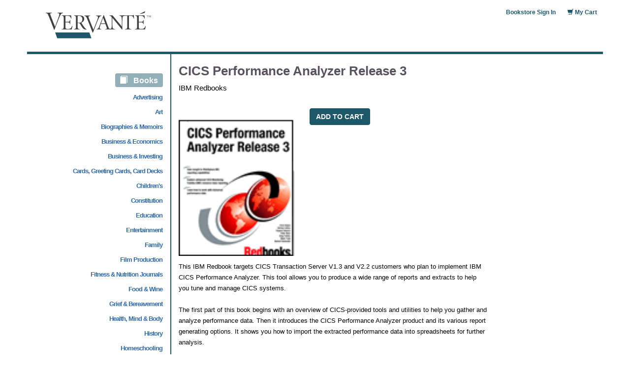

--- FILE ---
content_type: text/html; charset=ISO-8859-1
request_url: https://store.vervante.com/c/v/0738499013.html
body_size: 8572
content:
<!DOCTYPE html>
<html lang="en">
<head>
	<meta charset="iso-8859-1">
	<title>CICS Performance Analyzer Release 3 by IBM Redbooks Vervante</title>
    

<!-- Google tag (gtag.js) -->

<script async src="https://www.googletagmanager.com/gtag/js?id=UA-30083205-1"></script>

<script>
  
  window.dataLayer = window.dataLayer || [];
  function gtag(){dataLayer.push(arguments);}
  
  gtag('js', new Date());
  gtag('config', 'UA-30083205-1');
  gtag('config', 'G-CRE6KKZ8ZR');
</script>

	<meta http-equiv="X-UA-Compatible" content="IE=edge">
	<link href="/images/icon/vervante.ico" rel="icon">
	<link rel="stylesheet" media="screen,print" href="/css/bootstrap.min.css">
	<link rel="stylesheet" media="screen,print" href="/css/2015.20230330.css">
	<link rel="stylesheet" media="screen" href="/css/2018.css">
	<link rel="stylesheet" media="screen,print" href="/css/rsp-2017.20220519.css">
	
<style type="text/css">
/***Partner list pointer menu***/

.plpm{
	width:100%;
	text-align:right;
}

.plpm img{
	text-align:right;
	margin-bottom:10px;
	margin-right:10px;
}

.plpm_h1 {
	color:#1262AF;
	font-family:"Trebuchet MS";
	font-size: 17px;
	font-weight: 800;
}

.plpm_hdr {
	padding-top:6px;
}

.plpm_row {
	height:30px;
/*	background-image:url(/images/new/l_ptr.gif);*/
	background-position:right center;
	background-repeat:no-repeat;
	color:#1262AF;
	font-family:"helvetica";
	font-size: 13px;
	letter-spacing:-1px;
	font-weight: 600;
	border:1px solid white;
}

.plpm_row_hot {
	height:30px;
	background-image:url(/images/new/l_ptr_hot.gif);
	background-position:right center;
	background-repeat:no-repeat;
	color:#1262AF;
	font-family:"helvetica";
	font-size: 13px;
	letter-spacing:-1px;
	font-weight: 600;
	border:1px solid white;
}

.plpm_row_inner {
	margin-top:3px;
	margin-right:15px;
	text-align:right;
}

a.plpm_link:link{
	color:#326cb0;
	font-family:"helvetica";
	font-size: 13px;
	font-weight: 600;
	text-decoration:none;
}

a.plpm_link:visited{
	color:#326cb0;
	font-family:"helvetica";
	font-size: 13px;
	font-weight: 600;
	text-decoration:none;
}

a.plpm_link:hover{
	color:#94BDE5;
	text-decoration:none;
}

a.plpm_link:active{
	color:#326cb0;
	font-family:"helvetica";
	font-size: 13px;
	font-weight: 600;
	text-decoration:none;
}
/***left_pointer_menu***/
</style>

	
	<script type="text/javascript">

	(function() {
      function getScript(url,success){
        var script=document.createElement('script');
        script.src=url;
        var head=document.getElementsByTagName('head')[0],
            done=false;
        script.onload=script.onreadystatechange = function(){
          if ( !done && (!this.readyState || this.readyState == 'loaded' || this.readyState == 'complete') ) {
            done=true;
            success();
            script.onload = script.onreadystatechange = null;
            head.removeChild(script);
          }
        };
        head.appendChild(script);
      }
        getScript('//ajax.googleapis.com/ajax/libs/jquery/1.8.3/jquery.min.js',function(){
			getScript('/js/bookstore-nav.js', function(){});
			getScript('/js/bootstrap.min.js',function(){
				// JQUERY RELATED CODE GOES HERE AND IS EXECUTED AFTER JQUERY LOADS
				
  
  getScript('https://cdnjs.cloudflare.com/ajax/libs/jquery.form/4.3.0/jquery.form.min.js',function(){});
  getScript('/js/flypage.js',function(){});
  getScript('/js/slick.min.js',function(){});

$(document).ready(function() {
   var slick_initial_slide = 0;
   $('.open-slick').on('click', function() {
       var image_index = $(this).data('image-index');
       console.log("Setting the initial slide to " + image_index);
       if (image_index) {
           slick_initial_slide = image_index - 1;
       }
   });
   $('#additional-images').on('shown.bs.modal', function() {
      console.log("Initializing slick");
      $('.slider-for').show();
      $('.slider-for').slick({
        slidesToShow: 1,
        slidesToScroll: 1,
        arrows: false,
        fade: true,
        centerMode: true,
        initialSlide: slick_initial_slide,
        asNavFor: '.slider-nav'
      });
      $('.slider-nav').slick({
        slidesToShow: 6,
        vertical:true,
        verticalSwiping:true,
        slidesToScroll: 1,
        asNavFor: '.slider-for',
        centerMode: true,
        focusOnSelect: true
      });
   });
   $('#additional-images').on('hidden.bs.modal', function() {
     $('.slider-for').slick('unslick');
     $('.slider-for').hide();
     $('.slider-nav').slick('unslick');
   });
    function scrollToAnchor(aid){
        var aTag = $("a[name='"+ aid +"']");
        $('html,body').animate({scrollTop: aTag.offset().top},'slow');
    }

    var issuuEmbedLoaded = false;
    $("a.read_sample").click(function(e){
        e.preventDefault();
        if ( !issuuEmbedLoaded ) {
            var html = '<iframe width="550" height="375" src="/images/" frameborder="0" allowfullscreen></iframe>';
            $('#book_sample_container').append(html);
            issuuEmbedLoaded = true;
        }

        if ($("#book_sample_container").is(":hidden")) {
            scrollToAnchor('bsample');
            $("#book_sample_container").show("slow");
            $(".close_sample").show("slow");
            $(".read_sample").hide("slow");
        }
        else {
            $("#book_sample_container").hide("slow");
            $(".close_sample").hide("slow");
            $(".read_sample").show("slow");
        }
    });

    $("a.close_sample").click(function(e){
        e.preventDefault();
        if ($("#book_sample_container").is(":hidden")) {
            $("#book_sample_container").show("slow");
            $(".close_sample").show("slow");
            $(".read_sample").hide("slow");
        }else{
            $("#book_sample_container").hide("slow");
            $(".close_sample").hide("slow");
            $(".read_sample").show("slow");
        }
    });
});

			});
        });
    })();
	</script>
	<meta name="viewport" content="initial-scale=1.0, width=device-width">
	
	
<link type=text/css rel="stylesheet" href="/vervante_new_bs_fly.css">
<link type=text/css rel="stylesheet" href="/css/flypage.css">
<link rel="stylesheet" type="text/css" href="/css/slick/slick.css"/>
<link rel="stylesheet" type="text/css" href="/css/slick/slick-theme.css"/>

	<link rel="canonical" href="https://store.vervante.com/c/v/0738499013.html">
  
  <!--leftonly template-->
</head>
<body>
<div class="container">
	<div class="row">
				
		<div class="col-lg-3 col-md-4 col-sm-4 col-xs-12">
			<a href="https://store.vervante.com/c/v/bookstore.html" class="vervante-logo-link">
				<svg class="vervante-logo vervante-logo-v-catalog" viewBox="0 0 436 112">
  <g fill-rule="nonzero" fill="none">
    <path fill="#1F586A" d="M188.901 111.277H47.391l-8.504-23.942h141.514z"/>
    <path d="M409.737.291c.266-.141.694-.367 1.021-.265.539.159.391.84.359.974l-1.652 5.366-18.955 4.964c-.241.07-.64.164-.902.086-.328-.102-.359-.477-.312-.607.054-.199.225-.288.356-.469L409.737.291zM34.404 76.429c-7.48-20.094-15.277-39.215-22.971-58.338C7.908 9.328 6.412 8.05 0 6.873V5.376h25.533v1.496l-3.525.749c-3.84.748-4.479 2.349-3.311 5.55 2.781 7.803 11.113 28.959 19.77 50.215 5.877-15.705 14.634-38.781 16.668-46.26 1.919-7.052 1.062-8.871-3.635-9.724l-3.315-.53V5.376h23.403v1.496c-7.158 1.278-7.91 2.455-12.5 11.641C55.24 26.314 44.664 53.882 36 76.429h-1.596z" fill="#414042"/>
    <path d="M74.258 29.863c0-9.621-.712-10.688-7.834-11.666v-1.242h38.643c.084 1.508.537 8.005.972 12.99l-1.324.27c-1.253-4.449-2.766-6.762-4.012-8.188-1.336-1.516-4.011-3.117-10.775-3.117h-5.874c-2.494 0-2.677.176-2.677 2.672v21.721h8.996c7.654 0 7.922-.896 9.707-7.479h1.34v17.631h-1.34c-.889-3.383-1.426-5.26-2.672-6.232-1.248-1.068-3.207-1.248-7.035-1.248h-8.996v17.094c0 5.072.535 7.207 2.054 8.367 1.865 1.426 5.071 1.426 9.253 1.426 5.081 0 9.265-1.426 11.22-3.561 1.52-1.605 3.117-4.635 5.174-8.719l1.328.266c-.443 2.492-2.403 11.576-3.117 13.977H65.531v-1.246c8.014-.982 8.727-2.041 8.727-11.664V29.863zm57.692 32.051c0 9.623.71 10.682 8.011 11.664v1.246h-23.147v-1.246c7.479-.982 8.195-2.041 8.195-11.664V29.863c0-9.621-.717-10.688-7.838-11.666v-1.242h22.174c5.602 0 10.593.795 13.969 3.021 3.566 2.226 5.881 6.234 5.881 11.398 0 7.121-4.542 12.637-12.021 15.668 1.511 2.672 5.166 8.725 7.838 12.645 2.938 4.27 5.336 7.299 8.018 10.416 2.484 2.852 3.91 3.738 6.582 4.277l-.086 1.059c-1.075 0-2.586-.078-5.344-.35-5.703-.623-8.904-2.4-12.551-7.566-3.568-5.07-6.684-10.773-9.357-15.23-1.596-2.672-3.288-3.295-6.403-3.295h-3.92v12.916h-.001zm0-14.692h4.185c4.183 0 7.658-.445 10.152-2.322 3.832-3.023 5.164-7.387 5.164-12.278 0-9.794-6.503-13.892-13.89-13.892-2.844 0-4.098.18-4.807.445-.537.179-.804.623-.804 2.406v25.641zm61.829 41.072c-7.48-20.086-15.285-39.211-22.975-58.334-3.529-8.76-5.018-10.045-11.429-11.219V17.25h24.541v1.492l-3.529.752c-3.85.741-4.488 2.35-3.311 5.551 2.773 7.803 11.592 29.766 20.256 51.025 5.865-15.705 15.744-39.381 17.777-46.86 1.924-7.052.459-9.077-4.239-9.934l-3.31-.534V17.25h23.394v1.492c-7.15 1.281-7.897 2.459-12.504 11.645-3.839 7.801-14.419 35.369-23.067 57.908h-1.604v-.001zm16.875-13.47v-1.246c5.788-1.418 6.856-2.041 10.245-10.682l18.254-46.924 1.16-.361 6.592 17.011c4.346 11.218 8.28 22.522 11.833 31.606 2.86 7.309 4.013 8.018 9.528 9.35v1.246h-21.283v-1.246l2.937-.803c3.21-.795 3.474-1.684 2.681-4.457-.625-2.135-3.212-9.076-5.797-15.932h-19.048c-1.067 2.758-3.296 9.707-4.186 13.268-1.332 5.338-.536 6.412 4.271 7.479l1.877.445v1.246h-19.064zm17.989-25.11h17.186l-8.547-22.703h-.178l-8.461 22.703z" fill="#414042"/>
    <path d="M317.059 75.439h-1.426L275.83 27.097h-.178v24.129c0 9.355.623 14.164 1.16 16.914.615 3.115 3.024 4.721 8.904 5.438v1.246h-21.462v-1.246c4.898-.623 7.213-2.322 7.837-5.438.544-2.75 1.152-7.559 1.152-16.914V32.084c0-7.565-.078-8.103-1.692-10.058-1.682-2.051-4.089-3.117-7.914-3.83v-1.242h12.9l37.934 45.576h.181V40.544c0-9.35-.623-14.156-1.162-16.918-.624-3.115-3.022-4.717-8.903-5.43v-1.242h21.462v1.242c-4.894.619-7.212 2.314-7.836 5.43-.531 2.762-1.154 7.568-1.154 16.918v34.895z" fill="#414042"/>
    <path d="M359.169 16.955c2.313 0 3.116-.537 4.543-2.229h.893c.087 3.736.524 10.233.967 15.402l-1.323.266c-1.52-4.27-2.493-6.768-3.834-8.461-1.427-1.777-4.098-3.023-9.527-3.023h-6.584v43.004c0 9.623.709 10.682 9.435 11.664v1.246H328.1v-1.246c8.359-.982 9.076-2.041 9.076-11.664V18.91h-9.545c-7.93 0-10.057 1.776-11.398 3.561-1.066 1.512 1.187 3.935-.068 7.861l-.086.062c.35-5.435-2.898-13.439 6.941-13.439h36.149zm18.696 12.908c0-9.621-.71-10.688-7.836-11.666v-1.242h38.642c.084 1.508.536 8.005.981 12.99l-1.34.27c-1.246-4.449-2.759-6.762-4.004-8.188-1.334-1.516-3.998-3.117-10.775-3.117h-5.884c-2.483 0-2.664.176-2.664 2.672v21.721h8.991c7.666 0 7.932-.896 9.707-7.479h1.332v17.631h-1.332c-.887-3.383-1.418-5.26-2.672-6.232-1.246-1.068-3.209-1.248-7.035-1.248h-8.991v17.094c0 5.072.546 7.207 2.059 8.367 1.861 1.426 5.071 1.426 9.255 1.426 5.064 0 9.255-1.426 11.218-3.561 1.504-1.605 3.116-4.635 5.159-8.719l1.34.266c-.446 2.492-2.408 11.576-3.117 13.977h-41.758v-1.246c8.015-.982 8.725-2.041 8.725-11.664V29.863h-.001zm46.855-11.264c-.121-.576-.24-.888-.385-1.067-.203-.276-.383-.36-1.259-.36h-.852v5.817c0 .947.096 1.055 1.259 1.126v.396h-3.525v-.396c1.127-.071 1.223-.167 1.223-1.126v-5.817h-.779c-.936 0-1.176.096-1.332.348-.154.204-.252.552-.395 1.092h-.408c.061-.744.12-1.523.145-2.195h.275c.18.276.324.3.672.3h4.749c.336 0 .42-.071.612-.3h.287c0 .564.061 1.451.121 2.147l-.408.035zm7.918 5.912v-.396c.984-.095 1.021-.143 1.021-1.427l-.036-4.821h-.048l-2.938 6.549h-.275l-2.662-6.381h-.037l-.168 3.406c-.047 1.02-.061 1.499-.035 1.955.023.552.323.636 1.127.708v.407h-2.879v-.407c.695-.072.936-.192 1.02-.708.061-.396.145-.924.24-2.183l.168-2.471c.107-1.499.048-1.535-1.043-1.631v-.396h2.026l2.71 5.913 2.76-5.913h2.11v.396c-1.056.096-1.14.096-1.104 1.343l.12 4.233c.035 1.284.072 1.332 1.115 1.427v.396h-3.192v.001z" fill="#414042"/>
  </g>
</svg>

			</a>
		</div>
		<div class="col-lg-9 col-md-8 col-sm-8 col-xs-12">
			<div class="row headertop">
				<div class="col-lg-12">
					<div class="row headersub">


						<div class="pull-right hs_link_block">
                            <a href="https://store.vervante.com/c/v/ord/basket.html">
                              <i class="glyphicon glyphicon-shopping-cart"></i>
                              My Cart
                            </a>
						</div>
						<div class="pull-right hs_link_block">
						
							
							<a href="https://store.vervante.com/c/v/login.html">Bookstore Sign In</a>
							
						
						</div>
					</div>
				</div>
<div id="js-pop-cart-container" class="pop-cart-container"></div>
			</div>
		</div>

	</div>
			
	<div class="row headerline">
	</div>
	<div class="row">
		<div class="col-lg-3 col-md-3 col-sm-4 col-xs-12 locol1">
			<!-- BEGIN COMPONENT top_cat -->
  
  

	
<div id="js-bookstore-menu" class="bookstore-menu">
	<div class="bookstore-menu-inner">
		<div class="plpm" style="padding-top:20px">
			<h1>
				<span class="label label-green plpm_row_inner plpm_hdr">
					<span class="glyphicon glyphicon-book"></span>
					&nbsp;
					Books
				</span>
			</h1>
			  	<div class="plpm_row">
		<div class="plpm_row_inner">
					<a href="https://store.vervante.com/c/v/results_top_cat.html?top_cat=Books%3aAdvertising"
					title="Products from Books:Advertising"
					class="plpm_link"
					>Advertising</A>
		</div>
	</div>

  	<div class="plpm_row">
		<div class="plpm_row_inner">
					<a href="https://store.vervante.com/c/v/results_top_cat.html?top_cat=Books%3aArt"
					title="Products from Books:Art"
					class="plpm_link"
					>Art</A>
		</div>
	</div>

  	<div class="plpm_row">
		<div class="plpm_row_inner">
					<a href="https://store.vervante.com/c/v/results_top_cat.html?top_cat=Books%3aBiographies%20%26%20Memoirs"
					title="Products from Books:Biographies & Memoirs"
					class="plpm_link"
					>Biographies & Memoirs</A>
		</div>
	</div>

  	<div class="plpm_row">
		<div class="plpm_row_inner">
					<a href="https://store.vervante.com/c/v/results_top_cat.html?top_cat=Books%3aBusiness%20%26%20Economics"
					title="Products from Books:Business & Economics"
					class="plpm_link"
					>Business & Economics</A>
		</div>
	</div>

  	<div class="plpm_row">
		<div class="plpm_row_inner">
					<a href="https://store.vervante.com/c/v/results_top_cat.html?top_cat=Books%3aBusiness%20%26%20Investing"
					title="Products from Books:Business & Investing"
					class="plpm_link"
					>Business & Investing</A>
		</div>
	</div>

  	<div class="plpm_row">
		<div class="plpm_row_inner">
					<a href="https://store.vervante.com/c/v/results_top_cat.html?top_cat=Books%3aCards%2c%20Greeting%20Cards%2c%20Card%20Decks"
					title="Products from Books:Cards, Greeting Cards, Card Decks"
					class="plpm_link"
					>Cards, Greeting Cards, Card Decks</A>
		</div>
	</div>

  	<div class="plpm_row">
		<div class="plpm_row_inner">
					<a href="https://store.vervante.com/c/v/results_top_cat.html?top_cat=Books%3aChildren%27s"
					title="Products from Books:Children's"
					class="plpm_link"
					>Children's</A>
		</div>
	</div>

  	<div class="plpm_row">
		<div class="plpm_row_inner">
					<a href="https://store.vervante.com/c/v/results_top_cat.html?top_cat=Books%3aConstitution"
					title="Products from Books:Constitution"
					class="plpm_link"
					>Constitution</A>
		</div>
	</div>

  	<div class="plpm_row">
		<div class="plpm_row_inner">
					<a href="https://store.vervante.com/c/v/results_top_cat.html?top_cat=Books%3aEducation"
					title="Products from Books:Education"
					class="plpm_link"
					>Education</A>
		</div>
	</div>

  	<div class="plpm_row">
		<div class="plpm_row_inner">
					<a href="https://store.vervante.com/c/v/results_top_cat.html?top_cat=Books%3aEntertainment"
					title="Products from Books:Entertainment"
					class="plpm_link"
					>Entertainment</A>
		</div>
	</div>

  	<div class="plpm_row">
		<div class="plpm_row_inner">
					<a href="https://store.vervante.com/c/v/results_top_cat.html?top_cat=Books%3aFamily"
					title="Products from Books:Family"
					class="plpm_link"
					>Family</A>
		</div>
	</div>

  	<div class="plpm_row">
		<div class="plpm_row_inner">
					<a href="https://store.vervante.com/c/v/results_top_cat.html?top_cat=Books%3aFilm%20Production"
					title="Products from Books:Film Production"
					class="plpm_link"
					>Film Production</A>
		</div>
	</div>

  	<div class="plpm_row">
		<div class="plpm_row_inner">
					<a href="https://store.vervante.com/c/v/results_top_cat.html?top_cat=Books%3aFitness%20%26%20Nutrition%20Journals"
					title="Products from Books:Fitness & Nutrition Journals"
					class="plpm_link"
					>Fitness & Nutrition Journals</A>
		</div>
	</div>

  	<div class="plpm_row">
		<div class="plpm_row_inner">
					<a href="https://store.vervante.com/c/v/results_top_cat.html?top_cat=Books%3aFood%20%26%20Wine"
					title="Products from Books:Food & Wine"
					class="plpm_link"
					>Food & Wine</A>
		</div>
	</div>

  	<div class="plpm_row">
		<div class="plpm_row_inner">
					<a href="https://store.vervante.com/c/v/results_top_cat.html?top_cat=Books%3aGrief%20%26%20Bereavement"
					title="Products from Books:Grief & Bereavement"
					class="plpm_link"
					>Grief & Bereavement</A>
		</div>
	</div>

  	<div class="plpm_row">
		<div class="plpm_row_inner">
					<a href="https://store.vervante.com/c/v/results_top_cat.html?top_cat=Books%3aHealth%2c%20Mind%20%26%20Body"
					title="Products from Books:Health, Mind & Body"
					class="plpm_link"
					>Health, Mind & Body</A>
		</div>
	</div>

  	<div class="plpm_row">
		<div class="plpm_row_inner">
					<a href="https://store.vervante.com/c/v/results_top_cat.html?top_cat=Books%3aHistory"
					title="Products from Books:History"
					class="plpm_link"
					>History</A>
		</div>
	</div>

  	<div class="plpm_row">
		<div class="plpm_row_inner">
					<a href="https://store.vervante.com/c/v/results_top_cat.html?top_cat=Books%3aHomeschooling"
					title="Products from Books:Homeschooling"
					class="plpm_link"
					>Homeschooling</A>
		</div>
	</div>

  	<div class="plpm_row">
		<div class="plpm_row_inner">
					<a href="https://store.vervante.com/c/v/results_top_cat.html?top_cat=Books%3aLiterature%20%26%20Fiction"
					title="Products from Books:Literature & Fiction"
					class="plpm_link"
					>Literature & Fiction</A>
		</div>
	</div>

  	<div class="plpm_row">
		<div class="plpm_row_inner">
					<a href="https://store.vervante.com/c/v/results_top_cat.html?top_cat=Books%3aMathematics"
					title="Products from Books:Mathematics"
					class="plpm_link"
					>Mathematics</A>
		</div>
	</div>

  	<div class="plpm_row">
		<div class="plpm_row_inner">
					<a href="https://store.vervante.com/c/v/results_top_cat.html?top_cat=Books%3aMusic"
					title="Products from Books:Music"
					class="plpm_link"
					>Music</A>
		</div>
	</div>

  	<div class="plpm_row">
		<div class="plpm_row_inner">
					<a href="https://store.vervante.com/c/v/results_top_cat.html?top_cat=Books%3aReference"
					title="Products from Books:Reference"
					class="plpm_link"
					>Reference</A>
		</div>
	</div>

  	<div class="plpm_row">
		<div class="plpm_row_inner">
					<a href="https://store.vervante.com/c/v/results_top_cat.html?top_cat=Books%3aReligion%20%26%20Spirituality"
					title="Products from Books:Religion & Spirituality"
					class="plpm_link"
					>Religion & Spirituality</A>
		</div>
	</div>

  	<div class="plpm_row">
		<div class="plpm_row_inner">
					<a href="https://store.vervante.com/c/v/results_top_cat.html?top_cat=Books%3aSelf%20Help"
					title="Products from Books:Self Help"
					class="plpm_link"
					>Self Help</A>
		</div>
	</div>

  	<div class="plpm_row">
		<div class="plpm_row_inner">
					<a href="https://store.vervante.com/c/v/results_top_cat.html?top_cat=Books%3aSelf%2dImprovement"
					title="Products from Books:Self-Improvement"
					class="plpm_link"
					>Self-Improvement</A>
		</div>
	</div>

  	<div class="plpm_row">
		<div class="plpm_row_inner">
					<a href="https://store.vervante.com/c/v/results_top_cat.html?top_cat=Books%3aSports"
					title="Products from Books:Sports"
					class="plpm_link"
					>Sports</A>
		</div>
	</div>


		</div>

		<div class="plpm">
			<h1>
				<span class="label label-green plpm_row_inner plpm_hdr">
					<span class="glyphicon glyphicon-record"></span>
					&nbsp;
					CDs & DVDs
				</span>
			</h1>
			  	<div class="plpm_row">
		<div class="plpm_row_inner">
					<a href="https://store.vervante.com/c/v/results_top_cat.html?top_cat=CDs%20%26%20DVDs%3aConstitution"
					title="Products from CDs & DVDs:Constitution"
					class="plpm_link"
					>Constitution</A>
		</div>
	</div>


		</div>

		<div class="plpm">
			<h1>
				<a href="https://store.vervante.com/c/v/category.html?pard=00170" class="btn btn-green plpm_row_inner plpm_hdr">
				<span class="glyphicon glyphicon-list-alt"></span>
				&nbsp;
				Publishing Samples
				</a>
			</h1>
		</div>

		<div class="plpm">
			<h1>
				<span class="label label-green plpm_row_inner plpm_hdr">
				<span class="glyphicon glyphicon-book"></span>
				&nbsp;
				Technical Manuals
				</span>
			</h1>
			

			<div id="plpm_r1" class="plpm_row">
				<div class="plpm_row_inner">
					<a href="https://store.vervante.com/c/v/category.html?pard=altova"
					title="Products from Altova"
					class="plpm_link"
					>Altova</A>
				</div>
			</div>
			

			<div id="plpm_r1" class="plpm_row">
				<div class="plpm_row_inner">
					<a href="https://store.vervante.com/c/v/category.html?pard=ibm"
					title="Products from IBM Redbooks"
					class="plpm_link"
					>IBM Redbooks</A>
				</div>
			</div>
			

			<div id="plpm_r1" class="plpm_row">
				<div class="plpm_row_inner">
					<a href="https://store.vervante.com/c/v/category.html?pard=juniper"
					title="Products from Juniper Networks"
					class="plpm_link"
					>Juniper Networks</A>
				</div>
			</div>
			
		</div>
	</div>
</div>
<button type="button" class="mobile-menu-btn js-mobile-menu-btn">
  Menu
  <span class="glyphicon glyphicon-plus mm-toggle"></span>
</button>
<!-- BEGIN COMPONENT top_cat -->

		</div>
		<div class="col-lg-9 col-md-9 col-sm-8 col-xs-12">
			
			<!--

top_cat

-->





















<style>
.col-centered{
    float: none;
    margin: 0 auto;
}
// .slider-nav .slick-active {
//     border: 3px solid #93AFB8;
//     border-radius: 3px;
// }
</style>












<!-- BEGIN CONTENT -->
<div class=row>
<div class="col-lg-9 col-md-9 col-sm-8 col-xs-12">
  

  

  <form action="https://store.vervante.com/c/v/order.html" method="POST" name="main_order_form" id="main_order_form" data-cart-update-url="https://store.vervante.com/c/v/ord/cart_update.html" class="js-cart-form">
  <input type=hidden  name="mv_order_item"  value="0738499013">
  <input type=hidden  name="mv_order_quantity"  value="1">
  <input type=hidden name=mv_session_id value="nsession">

    <h2 class="titlebar1">CICS Performance Analyzer Release 3</h2>

  
      
              
                  
                  
                  IBM Redbooks
                  <br>
                  
                  <br>
              
      
  <div class=row>
      <div class="col-xs-12" style="margin-top:10px;">

<!--Start image display-->

        

      
          <p style="float:left">
          
            <img class="img-responsive" src="/images/items/0738499013.gif" 
                alt="CICS Performance Analyzer Release 3" 
                title="CICS Performance Analyzer Release 3" style="height:300px;width:auto">
          
          </p>
      


      

<!--end image display-->


          <p style="float:left; margin-left:5px;">
              <button type="submit"  class="btn btn-blue pd-cart-btn js-flypage-add-to-cart"
                data-name='CICS Performance Analyzer Release 3'
                data-sku='0738499013'
                data-price='68.75'>
                  <div class="rsp-btn-inner">
                    <span class="rsp-btn-txt">ADD TO CART</span>
                  </div>
              </button>
           </p>
        
      </div>
  </div>

  


        <tr valign="top"><td width="100%"><font size="2" face="Arial">This IBM Redbook targets CICS Transaction Server V1.3 and V2.2 customers who plan to implement IBM CICS Performance Analyzer. This tool allows you to produce a wide range of reports and extracts to help you tune and manage CICS systems. <br> <br> The first part of this book begins with an overview of CICS-provided tools and utilities to help you gather and analyze performance data. Then it introduces the CICS Performance Analyzer product and its various report generating options. It shows you how to import the extracted performance data into spreadsheets for further analysis.<br> <br> Then, the second part of this redbook takes you through a series of scenarios that cover major CICS components and interfaces. These include CICS-VSAM interface, CICS-DB2 Attachment Facility, CICS use of the MVS System Logger, Java applications in CICS, and others. For each of the selected scenarios, you see how you can extract the relevant performance data using CICS Performance Analyzer. You can then use this data to improve the overall system performance or to compare different execution options at run time.<br> <br> This redbook also explores the new functionality that CICS PA Release 1.3 offers. This includes WebSphere MQ and how CICS PA now handles System Management Facility (SMF) 116 records. It looks at the new CICS Monitoring Facility (CMF) reports such as the Wait Analysis and Temporary Storage Usage reports. And it explains the Historical Database (HDB) facility for maintaining a history of CMF performance data for longer term reporting or exporting to DB2.</font></td></tr>


            <table class="table">
  
            <tr> 
              <td class=specleft>
                  Price:
              </td>
              <td>
                  $68.75
              </td>
            </tr>
  

            
            <tr> 
              <td class=specleft>
                  Pages:
              </td>
              <td>
                  482
              </td>
            </tr>
            

            
            <tr> 
              <td class=specleft>
                  Date Published:
              </td>
              <td>
                  August 12, 2010
              </td>
            </tr>
            

          
            <tr> 
              <td class=specleft>
                  ISBN:
              </td>
              <td>
                  0738499013
              </td>
            </tr>
          

            
            <tr> 
              <td class=specleft>
                  Author:
              </td>
              <td>
              
                  IBM Redbooks
              
              </td>
            </tr>
            

            
            <tr> 
              <td class=specleft>
                  Product Number:
              </td>
              <td>
                  SG24-6063-00
              </td>
            </tr>
            

            
                  
            <tr> 
              <td align="left">
              <b>Ships in 3-5 days</b>
              </td>

              <td align="right">
              </td>
            </tr>
            </table>

            

          
          
          

      <div class="clearfix">
          <div class="pull-left">
            
          </div>
          <div class="pull-right">
              
              <button type="submit"  class="btn btn-blue pd-cart-btn js-flypage-add-to-cart"
                data-name='  '
                data-sku='0738499013'
                data-price='68.75'>
                  <div class="rsp-btn-inner">
                    <span class="rsp-btn-txt">ADD TO CART</span>
                  </div>
              </button>

          </div>
      </div>

  </form>

  


  <div id="book_sample_container" style="display:none">
  <a href="#" name="bsample" class=close_sample style="display:none">X Close</a>
  <div id="book_sample"></div>
  </div>
  <div id=link_container>
  </div>

  
  </div>
  </div>
  

<!-- END CONTENT -->


			
		</div>
	</div>
	<div class="row store-footer-links">
		
		<div class="col-xs-6 col-md-3 col-lg-2">
						<ul class="subnav list-unstyled">
							<li class=listh>About Us</li>
							<li><a href="https://store.vervante.com/c/affil/about.html">Our Story</a></li>
							<li><a href="https://store.vervante.com/c/affil/testimonials">Testimonials</a></li>
							<li><a href="https://store.vervante.com/c/affil/use">Terms of Service</a></li>
						</ol>
		</div>
		<div class="col-xs-6 col-md-3 col-lg-2">
						<ul class="subnav list-unstyled">
							<li class=listh>Help</li>
							<li><a href="https://store.vervante.com/c/affil/print_specs">Templates</a></li>
							<li><a href="https://store.vervante.com/c/affil/order_processing">Order Processing</a></li>
							<li><a href="https://store.vervante.com/c/affil/auth_faq">FAQ</a></li>
							<li><a href="https://store.vervante.com/c/affil/contact">Contact Us</a></li>
						</ol>
		</div>
		<div class="col-xs-6 col-md-3 col-lg-2">
						<ul class="subnav list-unstyled">
							<li class=listh>Resources</li>
							<li><a href="//store.vervante.com/c/v/category.html?pard=00170">Samples</a></li>
							<li><a href="https://store.vervante.com/c/affil/affiliate/resource_library">Expert Guides</a></li>
							
						</ol>
		</div>
		<div class="col-xs-6 col-md-3 col-lg-2">
						<ul class="subnav list-unstyled">
							<li class=listh>Stay In Touch</li>
							<li><a href="https://www.facebook.com/Vervante" target="_blank">Facebook</a></li>
							<li><a href="https://www.youtube.com/channel/UCi4TNfju6cPV5wI8UgD4jjw/videos" target="_blank">YouTube</a></li>
						</ol>
		</div>
		<div class="col-lg-4 col-xs-12">
			<div class="footer-logo-wrap">
				<svg class="vervante-logo vervante-logo-v-catalog" viewBox="0 0 436 112">
  <g fill-rule="nonzero" fill="none">
    <path fill="#1F586A" d="M188.901 111.277H47.391l-8.504-23.942h141.514z"/>
    <path d="M409.737.291c.266-.141.694-.367 1.021-.265.539.159.391.84.359.974l-1.652 5.366-18.955 4.964c-.241.07-.64.164-.902.086-.328-.102-.359-.477-.312-.607.054-.199.225-.288.356-.469L409.737.291zM34.404 76.429c-7.48-20.094-15.277-39.215-22.971-58.338C7.908 9.328 6.412 8.05 0 6.873V5.376h25.533v1.496l-3.525.749c-3.84.748-4.479 2.349-3.311 5.55 2.781 7.803 11.113 28.959 19.77 50.215 5.877-15.705 14.634-38.781 16.668-46.26 1.919-7.052 1.062-8.871-3.635-9.724l-3.315-.53V5.376h23.403v1.496c-7.158 1.278-7.91 2.455-12.5 11.641C55.24 26.314 44.664 53.882 36 76.429h-1.596z" fill="#414042"/>
    <path d="M74.258 29.863c0-9.621-.712-10.688-7.834-11.666v-1.242h38.643c.084 1.508.537 8.005.972 12.99l-1.324.27c-1.253-4.449-2.766-6.762-4.012-8.188-1.336-1.516-4.011-3.117-10.775-3.117h-5.874c-2.494 0-2.677.176-2.677 2.672v21.721h8.996c7.654 0 7.922-.896 9.707-7.479h1.34v17.631h-1.34c-.889-3.383-1.426-5.26-2.672-6.232-1.248-1.068-3.207-1.248-7.035-1.248h-8.996v17.094c0 5.072.535 7.207 2.054 8.367 1.865 1.426 5.071 1.426 9.253 1.426 5.081 0 9.265-1.426 11.22-3.561 1.52-1.605 3.117-4.635 5.174-8.719l1.328.266c-.443 2.492-2.403 11.576-3.117 13.977H65.531v-1.246c8.014-.982 8.727-2.041 8.727-11.664V29.863zm57.692 32.051c0 9.623.71 10.682 8.011 11.664v1.246h-23.147v-1.246c7.479-.982 8.195-2.041 8.195-11.664V29.863c0-9.621-.717-10.688-7.838-11.666v-1.242h22.174c5.602 0 10.593.795 13.969 3.021 3.566 2.226 5.881 6.234 5.881 11.398 0 7.121-4.542 12.637-12.021 15.668 1.511 2.672 5.166 8.725 7.838 12.645 2.938 4.27 5.336 7.299 8.018 10.416 2.484 2.852 3.91 3.738 6.582 4.277l-.086 1.059c-1.075 0-2.586-.078-5.344-.35-5.703-.623-8.904-2.4-12.551-7.566-3.568-5.07-6.684-10.773-9.357-15.23-1.596-2.672-3.288-3.295-6.403-3.295h-3.92v12.916h-.001zm0-14.692h4.185c4.183 0 7.658-.445 10.152-2.322 3.832-3.023 5.164-7.387 5.164-12.278 0-9.794-6.503-13.892-13.89-13.892-2.844 0-4.098.18-4.807.445-.537.179-.804.623-.804 2.406v25.641zm61.829 41.072c-7.48-20.086-15.285-39.211-22.975-58.334-3.529-8.76-5.018-10.045-11.429-11.219V17.25h24.541v1.492l-3.529.752c-3.85.741-4.488 2.35-3.311 5.551 2.773 7.803 11.592 29.766 20.256 51.025 5.865-15.705 15.744-39.381 17.777-46.86 1.924-7.052.459-9.077-4.239-9.934l-3.31-.534V17.25h23.394v1.492c-7.15 1.281-7.897 2.459-12.504 11.645-3.839 7.801-14.419 35.369-23.067 57.908h-1.604v-.001zm16.875-13.47v-1.246c5.788-1.418 6.856-2.041 10.245-10.682l18.254-46.924 1.16-.361 6.592 17.011c4.346 11.218 8.28 22.522 11.833 31.606 2.86 7.309 4.013 8.018 9.528 9.35v1.246h-21.283v-1.246l2.937-.803c3.21-.795 3.474-1.684 2.681-4.457-.625-2.135-3.212-9.076-5.797-15.932h-19.048c-1.067 2.758-3.296 9.707-4.186 13.268-1.332 5.338-.536 6.412 4.271 7.479l1.877.445v1.246h-19.064zm17.989-25.11h17.186l-8.547-22.703h-.178l-8.461 22.703z" fill="#414042"/>
    <path d="M317.059 75.439h-1.426L275.83 27.097h-.178v24.129c0 9.355.623 14.164 1.16 16.914.615 3.115 3.024 4.721 8.904 5.438v1.246h-21.462v-1.246c4.898-.623 7.213-2.322 7.837-5.438.544-2.75 1.152-7.559 1.152-16.914V32.084c0-7.565-.078-8.103-1.692-10.058-1.682-2.051-4.089-3.117-7.914-3.83v-1.242h12.9l37.934 45.576h.181V40.544c0-9.35-.623-14.156-1.162-16.918-.624-3.115-3.022-4.717-8.903-5.43v-1.242h21.462v1.242c-4.894.619-7.212 2.314-7.836 5.43-.531 2.762-1.154 7.568-1.154 16.918v34.895z" fill="#414042"/>
    <path d="M359.169 16.955c2.313 0 3.116-.537 4.543-2.229h.893c.087 3.736.524 10.233.967 15.402l-1.323.266c-1.52-4.27-2.493-6.768-3.834-8.461-1.427-1.777-4.098-3.023-9.527-3.023h-6.584v43.004c0 9.623.709 10.682 9.435 11.664v1.246H328.1v-1.246c8.359-.982 9.076-2.041 9.076-11.664V18.91h-9.545c-7.93 0-10.057 1.776-11.398 3.561-1.066 1.512 1.187 3.935-.068 7.861l-.086.062c.35-5.435-2.898-13.439 6.941-13.439h36.149zm18.696 12.908c0-9.621-.71-10.688-7.836-11.666v-1.242h38.642c.084 1.508.536 8.005.981 12.99l-1.34.27c-1.246-4.449-2.759-6.762-4.004-8.188-1.334-1.516-3.998-3.117-10.775-3.117h-5.884c-2.483 0-2.664.176-2.664 2.672v21.721h8.991c7.666 0 7.932-.896 9.707-7.479h1.332v17.631h-1.332c-.887-3.383-1.418-5.26-2.672-6.232-1.246-1.068-3.209-1.248-7.035-1.248h-8.991v17.094c0 5.072.546 7.207 2.059 8.367 1.861 1.426 5.071 1.426 9.255 1.426 5.064 0 9.255-1.426 11.218-3.561 1.504-1.605 3.116-4.635 5.159-8.719l1.34.266c-.446 2.492-2.408 11.576-3.117 13.977h-41.758v-1.246c8.015-.982 8.725-2.041 8.725-11.664V29.863h-.001zm46.855-11.264c-.121-.576-.24-.888-.385-1.067-.203-.276-.383-.36-1.259-.36h-.852v5.817c0 .947.096 1.055 1.259 1.126v.396h-3.525v-.396c1.127-.071 1.223-.167 1.223-1.126v-5.817h-.779c-.936 0-1.176.096-1.332.348-.154.204-.252.552-.395 1.092h-.408c.061-.744.12-1.523.145-2.195h.275c.18.276.324.3.672.3h4.749c.336 0 .42-.071.612-.3h.287c0 .564.061 1.451.121 2.147l-.408.035zm7.918 5.912v-.396c.984-.095 1.021-.143 1.021-1.427l-.036-4.821h-.048l-2.938 6.549h-.275l-2.662-6.381h-.037l-.168 3.406c-.047 1.02-.061 1.499-.035 1.955.023.552.323.636 1.127.708v.407h-2.879v-.407c.695-.072.936-.192 1.02-.708.061-.396.145-.924.24-2.183l.168-2.471c.107-1.499.048-1.535-1.043-1.631v-.396h2.026l2.71 5.913 2.76-5.913h2.11v.396c-1.056.096-1.14.096-1.104 1.343l.12 4.233c.035 1.284.072 1.332 1.115 1.427v.396h-3.192v.001z" fill="#414042"/>
  </g>
</svg>

			</div>
		</div>
    


	</div>
	<div class="row copyrow">
			<div class="col-xs-12 text-left">
		<div class="why-vervante-btm">
			<a class="why-vervante-link" href="https://store.vervante.com/c/affil/201310/why_vervante.html">Why Vervante?</a>
			<p>&copy; 2026 Vervante Corporation. All rights reserved.</p>
		</div>
	</div>

	</div>
</div>

	<script language="javascript" type="text/javascript">
function changebg(targ,set){

	var orig = document.getElementById(targ).style.backgroundImage;
	var turl;

	if (set == 'none'){
		turl = 'none';
	}
	else {
		turl = 'url(/images/new/' + set + '.gif)';
	}

	document.getElementById(targ).style.backgroundImage= turl;
}

var issuu_window;

var userguide = "https://store.vervante.com/c/v/new/issuu_pop.html?doc_Name=userguide%2epdf&documentId=101215180528%2d9b014cbe8a8b4dfcb77db1615cff6eb9&loadingInfoText=Vervante%20User%20Guide&et=1292436434063&er=44";

var product_catalog = "https://store.vervante.com/c/v/new/issuu_pop.html?doc_Name=product_catalog20101101a%2epdf&documentId=110202182113%2d2d23921f8f3242d989372e7c92d717b5&loadingInfoText=Vervante%20Product%20Catalog&et=1296671034938&er=41";


function new_issuu(mytarg){
issuu_window = window.open(mytarg,"I_order_url","top=0,left=0,alwaysRaised,scrollbars,resizeable,dependent,height=920px,width=1050px")
} 
</script>






  
<script defer src="https://static.cloudflareinsights.com/beacon.min.js/vcd15cbe7772f49c399c6a5babf22c1241717689176015" integrity="sha512-ZpsOmlRQV6y907TI0dKBHq9Md29nnaEIPlkf84rnaERnq6zvWvPUqr2ft8M1aS28oN72PdrCzSjY4U6VaAw1EQ==" data-cf-beacon='{"version":"2024.11.0","token":"d597971056a14e9eae1748f5962c4268","r":1,"server_timing":{"name":{"cfCacheStatus":true,"cfEdge":true,"cfExtPri":true,"cfL4":true,"cfOrigin":true,"cfSpeedBrain":true},"location_startswith":null}}' crossorigin="anonymous"></script>
</body>
</html>



--- FILE ---
content_type: application/javascript
request_url: https://store.vervante.com/js/bookstore-nav.js
body_size: -123
content:
$(function() {
  var mq = window.matchMedia('(max-width: 767px)');

  if (mq.matches) {
    var open = false;
    var button = document.querySelector('.js-mobile-menu-btn');
    var body = document.querySelector('body');
    var menu = document.querySelector('#js-bookstore-menu');

    button.addEventListener('click', function() {
      if (open === false) {
        button.classList.add('open');
        menu.classList.add('open');
        body.classList.add('mnav-open');
      } else {
        button.classList.remove('open');
        menu.classList.remove('open');
        body.classList.remove('mnav-open');
      }

      open = !open;
    });
  }
});
